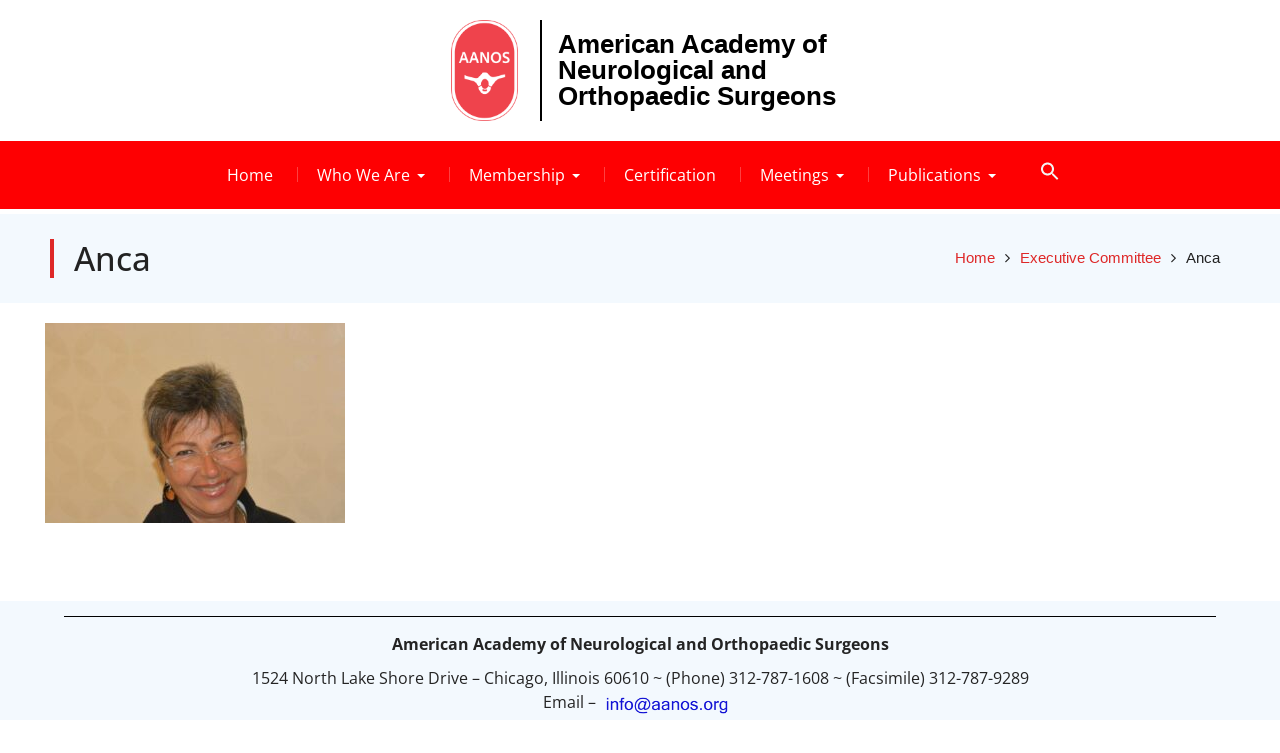

--- FILE ---
content_type: text/html; charset=UTF-8
request_url: https://aanos.org/executive-committee/anca/
body_size: 17714
content:
<!DOCTYPE html><html dir="ltr" lang="en-US" prefix="og: https://ogp.me/ns#"><head>
			<meta charset="UTF-8">
		<meta name="viewport" content="width=device-width, initial-scale=1">
		<link rel="profile" href="http://gmpg.org/xfn/11">
		
<title>Anca | American Academy of Neurological and Orthopaedic Surgeons</title>
	<style>img:is([sizes="auto" i], [sizes^="auto," i]) { contain-intrinsic-size: 3000px 1500px }</style>
	
		<!-- All in One SEO 4.9.3 - aioseo.com -->
	<meta name="robots" content="max-image-preview:large" />
	<meta name="google-site-verification" content="5yVpxrr3JM6Bc7DHAq4TQxBvRHqi3QskEtpUFgdn_oE" />
	<meta name="msvalidate.01" content="824F7E5AE3575B4FDC0E3A25B30BD4C1" />
	<link rel="canonical" href="https://aanos.org/executive-committee/anca/" />
	<meta name="generator" content="All in One SEO (AIOSEO) 4.9.3" />
		<meta property="og:locale" content="en_US" />
		<meta property="og:site_name" content="American Academy of Neurological and Orthopaedic Surgeons | The American Academy of Neurological and Orthopaedic Surgeons (AANOS) is a Scientific and Educational Association of Orthopedists and Neurosurgeons." />
		<meta property="og:type" content="article" />
		<meta property="og:title" content="Anca | American Academy of Neurological and Orthopaedic Surgeons" />
		<meta property="og:url" content="https://aanos.org/executive-committee/anca/" />
		<meta property="og:image" content="https://aanos.org/wp-content/uploads/2023/01/aanos-logo-3x.png" />
		<meta property="og:image:secure_url" content="https://aanos.org/wp-content/uploads/2023/01/aanos-logo-3x.png" />
		<meta property="article:published_time" content="2021-09-16T16:25:46+00:00" />
		<meta property="article:modified_time" content="2021-09-16T16:25:46+00:00" />
		<meta property="article:publisher" content="https://www.facebook.com/profile.php?id=100057504937675" />
		<meta name="twitter:card" content="summary" />
		<meta name="twitter:title" content="Anca | American Academy of Neurological and Orthopaedic Surgeons" />
		<meta name="twitter:image" content="https://aanos.org/wp-content/uploads/2023/01/aanos-logo-3x.png" />
		<script type="application/ld+json" class="aioseo-schema">
			{"@context":"https:\/\/schema.org","@graph":[{"@type":"BreadcrumbList","@id":"https:\/\/aanos.org\/executive-committee\/anca\/#breadcrumblist","itemListElement":[{"@type":"ListItem","@id":"https:\/\/aanos.org#listItem","position":1,"name":"Home","item":"https:\/\/aanos.org","nextItem":{"@type":"ListItem","@id":"https:\/\/aanos.org\/executive-committee\/anca\/#listItem","name":"Anca"}},{"@type":"ListItem","@id":"https:\/\/aanos.org\/executive-committee\/anca\/#listItem","position":2,"name":"Anca","previousItem":{"@type":"ListItem","@id":"https:\/\/aanos.org#listItem","name":"Home"}}]},{"@type":"ItemPage","@id":"https:\/\/aanos.org\/executive-committee\/anca\/#itempage","url":"https:\/\/aanos.org\/executive-committee\/anca\/","name":"Anca | American Academy of Neurological and Orthopaedic Surgeons","inLanguage":"en-US","isPartOf":{"@id":"https:\/\/aanos.org\/#website"},"breadcrumb":{"@id":"https:\/\/aanos.org\/executive-committee\/anca\/#breadcrumblist"},"author":{"@id":"https:\/\/aanos.org\/author\/nickaanos\/#author"},"creator":{"@id":"https:\/\/aanos.org\/author\/nickaanos\/#author"},"datePublished":"2021-09-16T16:25:46+00:00","dateModified":"2021-09-16T16:25:46+00:00"},{"@type":"Organization","@id":"https:\/\/aanos.org\/#organization","name":"American Academy of Neurological and Orthopaedic Surgeons","description":"The American Academy of Neurological and Orthopaedic Surgeons (AANOS) is a Scientific and Educational Association of Orthopedists and Neurosurgeons.","url":"https:\/\/aanos.org\/","telephone":"+13127871608","logo":{"@type":"ImageObject","url":"https:\/\/aanos.org\/wp-content\/uploads\/2023\/01\/aanos-logo-3x.png","@id":"https:\/\/aanos.org\/executive-committee\/anca\/#organizationLogo","width":200,"height":300,"caption":"AANOS Logo"},"image":{"@id":"https:\/\/aanos.org\/executive-committee\/anca\/#organizationLogo"},"sameAs":["https:\/\/www.facebook.com\/profile.php?id=100057504937675"]},{"@type":"Person","@id":"https:\/\/aanos.org\/author\/nickaanos\/#author","url":"https:\/\/aanos.org\/author\/nickaanos\/","name":"Nick","image":{"@type":"ImageObject","@id":"https:\/\/aanos.org\/executive-committee\/anca\/#authorImage","url":"https:\/\/secure.gravatar.com\/avatar\/fad3c452b90f975d3d4f21502e2ae76dc3e7adca65732157ba911406dfea72bb?s=96&d=mm&r=g","width":96,"height":96,"caption":"Nick"}},{"@type":"WebSite","@id":"https:\/\/aanos.org\/#website","url":"https:\/\/aanos.org\/","name":"American Academy of Neurological and Orthopaedic Surgeons","description":"The American Academy of Neurological and Orthopaedic Surgeons (AANOS) is a Scientific and Educational Association of Orthopedists and Neurosurgeons.","inLanguage":"en-US","publisher":{"@id":"https:\/\/aanos.org\/#organization"}}]}
		</script>
		<!-- All in One SEO -->


<link rel="alternate" type="application/rss+xml" title="American Academy of Neurological and Orthopaedic Surgeons &raquo; Feed" href="https://aanos.org/feed/" />
		<!-- This site uses the Google Analytics by MonsterInsights plugin v9.11.1 - Using Analytics tracking - https://www.monsterinsights.com/ -->
							<script src="//www.googletagmanager.com/gtag/js?id=G-144MS6KL7N"  data-cfasync="false" data-wpfc-render="false" type="text/javascript" async></script>
			<script data-cfasync="false" data-wpfc-render="false" type="text/javascript">
				var mi_version = '9.11.1';
				var mi_track_user = true;
				var mi_no_track_reason = '';
								var MonsterInsightsDefaultLocations = {"page_location":"https:\/\/aanos.org\/executive-committee\/anca\/"};
								MonsterInsightsDefaultLocations.page_location = window.location.href;
								if ( typeof MonsterInsightsPrivacyGuardFilter === 'function' ) {
					var MonsterInsightsLocations = (typeof MonsterInsightsExcludeQuery === 'object') ? MonsterInsightsPrivacyGuardFilter( MonsterInsightsExcludeQuery ) : MonsterInsightsPrivacyGuardFilter( MonsterInsightsDefaultLocations );
				} else {
					var MonsterInsightsLocations = (typeof MonsterInsightsExcludeQuery === 'object') ? MonsterInsightsExcludeQuery : MonsterInsightsDefaultLocations;
				}

								var disableStrs = [
										'ga-disable-G-144MS6KL7N',
									];

				/* Function to detect opted out users */
				function __gtagTrackerIsOptedOut() {
					for (var index = 0; index < disableStrs.length; index++) {
						if (document.cookie.indexOf(disableStrs[index] + '=true') > -1) {
							return true;
						}
					}

					return false;
				}

				/* Disable tracking if the opt-out cookie exists. */
				if (__gtagTrackerIsOptedOut()) {
					for (var index = 0; index < disableStrs.length; index++) {
						window[disableStrs[index]] = true;
					}
				}

				/* Opt-out function */
				function __gtagTrackerOptout() {
					for (var index = 0; index < disableStrs.length; index++) {
						document.cookie = disableStrs[index] + '=true; expires=Thu, 31 Dec 2099 23:59:59 UTC; path=/';
						window[disableStrs[index]] = true;
					}
				}

				if ('undefined' === typeof gaOptout) {
					function gaOptout() {
						__gtagTrackerOptout();
					}
				}
								window.dataLayer = window.dataLayer || [];

				window.MonsterInsightsDualTracker = {
					helpers: {},
					trackers: {},
				};
				if (mi_track_user) {
					function __gtagDataLayer() {
						dataLayer.push(arguments);
					}

					function __gtagTracker(type, name, parameters) {
						if (!parameters) {
							parameters = {};
						}

						if (parameters.send_to) {
							__gtagDataLayer.apply(null, arguments);
							return;
						}

						if (type === 'event') {
														parameters.send_to = monsterinsights_frontend.v4_id;
							var hookName = name;
							if (typeof parameters['event_category'] !== 'undefined') {
								hookName = parameters['event_category'] + ':' + name;
							}

							if (typeof MonsterInsightsDualTracker.trackers[hookName] !== 'undefined') {
								MonsterInsightsDualTracker.trackers[hookName](parameters);
							} else {
								__gtagDataLayer('event', name, parameters);
							}
							
						} else {
							__gtagDataLayer.apply(null, arguments);
						}
					}

					__gtagTracker('js', new Date());
					__gtagTracker('set', {
						'developer_id.dZGIzZG': true,
											});
					if ( MonsterInsightsLocations.page_location ) {
						__gtagTracker('set', MonsterInsightsLocations);
					}
										__gtagTracker('config', 'G-144MS6KL7N', {"forceSSL":"true","link_attribution":"true"} );
										window.gtag = __gtagTracker;										(function () {
						/* https://developers.google.com/analytics/devguides/collection/analyticsjs/ */
						/* ga and __gaTracker compatibility shim. */
						var noopfn = function () {
							return null;
						};
						var newtracker = function () {
							return new Tracker();
						};
						var Tracker = function () {
							return null;
						};
						var p = Tracker.prototype;
						p.get = noopfn;
						p.set = noopfn;
						p.send = function () {
							var args = Array.prototype.slice.call(arguments);
							args.unshift('send');
							__gaTracker.apply(null, args);
						};
						var __gaTracker = function () {
							var len = arguments.length;
							if (len === 0) {
								return;
							}
							var f = arguments[len - 1];
							if (typeof f !== 'object' || f === null || typeof f.hitCallback !== 'function') {
								if ('send' === arguments[0]) {
									var hitConverted, hitObject = false, action;
									if ('event' === arguments[1]) {
										if ('undefined' !== typeof arguments[3]) {
											hitObject = {
												'eventAction': arguments[3],
												'eventCategory': arguments[2],
												'eventLabel': arguments[4],
												'value': arguments[5] ? arguments[5] : 1,
											}
										}
									}
									if ('pageview' === arguments[1]) {
										if ('undefined' !== typeof arguments[2]) {
											hitObject = {
												'eventAction': 'page_view',
												'page_path': arguments[2],
											}
										}
									}
									if (typeof arguments[2] === 'object') {
										hitObject = arguments[2];
									}
									if (typeof arguments[5] === 'object') {
										Object.assign(hitObject, arguments[5]);
									}
									if ('undefined' !== typeof arguments[1].hitType) {
										hitObject = arguments[1];
										if ('pageview' === hitObject.hitType) {
											hitObject.eventAction = 'page_view';
										}
									}
									if (hitObject) {
										action = 'timing' === arguments[1].hitType ? 'timing_complete' : hitObject.eventAction;
										hitConverted = mapArgs(hitObject);
										__gtagTracker('event', action, hitConverted);
									}
								}
								return;
							}

							function mapArgs(args) {
								var arg, hit = {};
								var gaMap = {
									'eventCategory': 'event_category',
									'eventAction': 'event_action',
									'eventLabel': 'event_label',
									'eventValue': 'event_value',
									'nonInteraction': 'non_interaction',
									'timingCategory': 'event_category',
									'timingVar': 'name',
									'timingValue': 'value',
									'timingLabel': 'event_label',
									'page': 'page_path',
									'location': 'page_location',
									'title': 'page_title',
									'referrer' : 'page_referrer',
								};
								for (arg in args) {
																		if (!(!args.hasOwnProperty(arg) || !gaMap.hasOwnProperty(arg))) {
										hit[gaMap[arg]] = args[arg];
									} else {
										hit[arg] = args[arg];
									}
								}
								return hit;
							}

							try {
								f.hitCallback();
							} catch (ex) {
							}
						};
						__gaTracker.create = newtracker;
						__gaTracker.getByName = newtracker;
						__gaTracker.getAll = function () {
							return [];
						};
						__gaTracker.remove = noopfn;
						__gaTracker.loaded = true;
						window['__gaTracker'] = __gaTracker;
					})();
									} else {
										console.log("");
					(function () {
						function __gtagTracker() {
							return null;
						}

						window['__gtagTracker'] = __gtagTracker;
						window['gtag'] = __gtagTracker;
					})();
									}
			</script>
							<!-- / Google Analytics by MonsterInsights -->
		<script type="text/javascript">
/* <![CDATA[ */
window._wpemojiSettings = {"baseUrl":"https:\/\/s.w.org\/images\/core\/emoji\/16.0.1\/72x72\/","ext":".png","svgUrl":"https:\/\/s.w.org\/images\/core\/emoji\/16.0.1\/svg\/","svgExt":".svg","source":{"concatemoji":"https:\/\/aanos.org\/wp-includes\/js\/wp-emoji-release.min.js?ver=6.8.3"}};
/*! This file is auto-generated */
!function(s,n){var o,i,e;function c(e){try{var t={supportTests:e,timestamp:(new Date).valueOf()};sessionStorage.setItem(o,JSON.stringify(t))}catch(e){}}function p(e,t,n){e.clearRect(0,0,e.canvas.width,e.canvas.height),e.fillText(t,0,0);var t=new Uint32Array(e.getImageData(0,0,e.canvas.width,e.canvas.height).data),a=(e.clearRect(0,0,e.canvas.width,e.canvas.height),e.fillText(n,0,0),new Uint32Array(e.getImageData(0,0,e.canvas.width,e.canvas.height).data));return t.every(function(e,t){return e===a[t]})}function u(e,t){e.clearRect(0,0,e.canvas.width,e.canvas.height),e.fillText(t,0,0);for(var n=e.getImageData(16,16,1,1),a=0;a<n.data.length;a++)if(0!==n.data[a])return!1;return!0}function f(e,t,n,a){switch(t){case"flag":return n(e,"\ud83c\udff3\ufe0f\u200d\u26a7\ufe0f","\ud83c\udff3\ufe0f\u200b\u26a7\ufe0f")?!1:!n(e,"\ud83c\udde8\ud83c\uddf6","\ud83c\udde8\u200b\ud83c\uddf6")&&!n(e,"\ud83c\udff4\udb40\udc67\udb40\udc62\udb40\udc65\udb40\udc6e\udb40\udc67\udb40\udc7f","\ud83c\udff4\u200b\udb40\udc67\u200b\udb40\udc62\u200b\udb40\udc65\u200b\udb40\udc6e\u200b\udb40\udc67\u200b\udb40\udc7f");case"emoji":return!a(e,"\ud83e\udedf")}return!1}function g(e,t,n,a){var r="undefined"!=typeof WorkerGlobalScope&&self instanceof WorkerGlobalScope?new OffscreenCanvas(300,150):s.createElement("canvas"),o=r.getContext("2d",{willReadFrequently:!0}),i=(o.textBaseline="top",o.font="600 32px Arial",{});return e.forEach(function(e){i[e]=t(o,e,n,a)}),i}function t(e){var t=s.createElement("script");t.src=e,t.defer=!0,s.head.appendChild(t)}"undefined"!=typeof Promise&&(o="wpEmojiSettingsSupports",i=["flag","emoji"],n.supports={everything:!0,everythingExceptFlag:!0},e=new Promise(function(e){s.addEventListener("DOMContentLoaded",e,{once:!0})}),new Promise(function(t){var n=function(){try{var e=JSON.parse(sessionStorage.getItem(o));if("object"==typeof e&&"number"==typeof e.timestamp&&(new Date).valueOf()<e.timestamp+604800&&"object"==typeof e.supportTests)return e.supportTests}catch(e){}return null}();if(!n){if("undefined"!=typeof Worker&&"undefined"!=typeof OffscreenCanvas&&"undefined"!=typeof URL&&URL.createObjectURL&&"undefined"!=typeof Blob)try{var e="postMessage("+g.toString()+"("+[JSON.stringify(i),f.toString(),p.toString(),u.toString()].join(",")+"));",a=new Blob([e],{type:"text/javascript"}),r=new Worker(URL.createObjectURL(a),{name:"wpTestEmojiSupports"});return void(r.onmessage=function(e){c(n=e.data),r.terminate(),t(n)})}catch(e){}c(n=g(i,f,p,u))}t(n)}).then(function(e){for(var t in e)n.supports[t]=e[t],n.supports.everything=n.supports.everything&&n.supports[t],"flag"!==t&&(n.supports.everythingExceptFlag=n.supports.everythingExceptFlag&&n.supports[t]);n.supports.everythingExceptFlag=n.supports.everythingExceptFlag&&!n.supports.flag,n.DOMReady=!1,n.readyCallback=function(){n.DOMReady=!0}}).then(function(){return e}).then(function(){var e;n.supports.everything||(n.readyCallback(),(e=n.source||{}).concatemoji?t(e.concatemoji):e.wpemoji&&e.twemoji&&(t(e.twemoji),t(e.wpemoji)))}))}((window,document),window._wpemojiSettings);
/* ]]> */
</script>
<link rel='stylesheet' id='formidable-css' href='https://aanos.org/wp-content/plugins/formidable/css/formidableforms.css?ver=1211855' type='text/css' media='all' />
<link rel='stylesheet' id='genesis-blocks-style-css-css' href='https://aanos.org/wp-content/plugins/genesis-blocks/dist/style-blocks.build.css?ver=1721333673' type='text/css' media='all' />
<style id='wp-emoji-styles-inline-css' type='text/css'>

	img.wp-smiley, img.emoji {
		display: inline !important;
		border: none !important;
		box-shadow: none !important;
		height: 1em !important;
		width: 1em !important;
		margin: 0 0.07em !important;
		vertical-align: -0.1em !important;
		background: none !important;
		padding: 0 !important;
	}
</style>
<link rel='stylesheet' id='wp-block-library-css' href='https://aanos.org/wp-includes/css/dist/block-library/style.min.css?ver=6.8.3' type='text/css' media='all' />
<style id='classic-theme-styles-inline-css' type='text/css'>
/*! This file is auto-generated */
.wp-block-button__link{color:#fff;background-color:#32373c;border-radius:9999px;box-shadow:none;text-decoration:none;padding:calc(.667em + 2px) calc(1.333em + 2px);font-size:1.125em}.wp-block-file__button{background:#32373c;color:#fff;text-decoration:none}
</style>
<link rel='stylesheet' id='aioseo/css/src/vue/standalone/blocks/table-of-contents/global.scss-css' href='https://aanos.org/wp-content/plugins/all-in-one-seo-pack/dist/Lite/assets/css/table-of-contents/global.e90f6d47.css?ver=4.9.3' type='text/css' media='all' />
<style id='global-styles-inline-css' type='text/css'>
:root{--wp--preset--aspect-ratio--square: 1;--wp--preset--aspect-ratio--4-3: 4/3;--wp--preset--aspect-ratio--3-4: 3/4;--wp--preset--aspect-ratio--3-2: 3/2;--wp--preset--aspect-ratio--2-3: 2/3;--wp--preset--aspect-ratio--16-9: 16/9;--wp--preset--aspect-ratio--9-16: 9/16;--wp--preset--color--black: #000000;--wp--preset--color--cyan-bluish-gray: #abb8c3;--wp--preset--color--white: #ffffff;--wp--preset--color--pale-pink: #f78da7;--wp--preset--color--vivid-red: #cf2e2e;--wp--preset--color--luminous-vivid-orange: #ff6900;--wp--preset--color--luminous-vivid-amber: #fcb900;--wp--preset--color--light-green-cyan: #7bdcb5;--wp--preset--color--vivid-green-cyan: #00d084;--wp--preset--color--pale-cyan-blue: #8ed1fc;--wp--preset--color--vivid-cyan-blue: #0693e3;--wp--preset--color--vivid-purple: #9b51e0;--wp--preset--gradient--vivid-cyan-blue-to-vivid-purple: linear-gradient(135deg,rgba(6,147,227,1) 0%,rgb(155,81,224) 100%);--wp--preset--gradient--light-green-cyan-to-vivid-green-cyan: linear-gradient(135deg,rgb(122,220,180) 0%,rgb(0,208,130) 100%);--wp--preset--gradient--luminous-vivid-amber-to-luminous-vivid-orange: linear-gradient(135deg,rgba(252,185,0,1) 0%,rgba(255,105,0,1) 100%);--wp--preset--gradient--luminous-vivid-orange-to-vivid-red: linear-gradient(135deg,rgba(255,105,0,1) 0%,rgb(207,46,46) 100%);--wp--preset--gradient--very-light-gray-to-cyan-bluish-gray: linear-gradient(135deg,rgb(238,238,238) 0%,rgb(169,184,195) 100%);--wp--preset--gradient--cool-to-warm-spectrum: linear-gradient(135deg,rgb(74,234,220) 0%,rgb(151,120,209) 20%,rgb(207,42,186) 40%,rgb(238,44,130) 60%,rgb(251,105,98) 80%,rgb(254,248,76) 100%);--wp--preset--gradient--blush-light-purple: linear-gradient(135deg,rgb(255,206,236) 0%,rgb(152,150,240) 100%);--wp--preset--gradient--blush-bordeaux: linear-gradient(135deg,rgb(254,205,165) 0%,rgb(254,45,45) 50%,rgb(107,0,62) 100%);--wp--preset--gradient--luminous-dusk: linear-gradient(135deg,rgb(255,203,112) 0%,rgb(199,81,192) 50%,rgb(65,88,208) 100%);--wp--preset--gradient--pale-ocean: linear-gradient(135deg,rgb(255,245,203) 0%,rgb(182,227,212) 50%,rgb(51,167,181) 100%);--wp--preset--gradient--electric-grass: linear-gradient(135deg,rgb(202,248,128) 0%,rgb(113,206,126) 100%);--wp--preset--gradient--midnight: linear-gradient(135deg,rgb(2,3,129) 0%,rgb(40,116,252) 100%);--wp--preset--font-size--small: 13px;--wp--preset--font-size--medium: 20px;--wp--preset--font-size--large: 36px;--wp--preset--font-size--x-large: 42px;--wp--preset--spacing--20: 0.44rem;--wp--preset--spacing--30: 0.67rem;--wp--preset--spacing--40: 1rem;--wp--preset--spacing--50: 1.5rem;--wp--preset--spacing--60: 2.25rem;--wp--preset--spacing--70: 3.38rem;--wp--preset--spacing--80: 5.06rem;--wp--preset--shadow--natural: 6px 6px 9px rgba(0, 0, 0, 0.2);--wp--preset--shadow--deep: 12px 12px 50px rgba(0, 0, 0, 0.4);--wp--preset--shadow--sharp: 6px 6px 0px rgba(0, 0, 0, 0.2);--wp--preset--shadow--outlined: 6px 6px 0px -3px rgba(255, 255, 255, 1), 6px 6px rgba(0, 0, 0, 1);--wp--preset--shadow--crisp: 6px 6px 0px rgba(0, 0, 0, 1);}:where(.is-layout-flex){gap: 0.5em;}:where(.is-layout-grid){gap: 0.5em;}body .is-layout-flex{display: flex;}.is-layout-flex{flex-wrap: wrap;align-items: center;}.is-layout-flex > :is(*, div){margin: 0;}body .is-layout-grid{display: grid;}.is-layout-grid > :is(*, div){margin: 0;}:where(.wp-block-columns.is-layout-flex){gap: 2em;}:where(.wp-block-columns.is-layout-grid){gap: 2em;}:where(.wp-block-post-template.is-layout-flex){gap: 1.25em;}:where(.wp-block-post-template.is-layout-grid){gap: 1.25em;}.has-black-color{color: var(--wp--preset--color--black) !important;}.has-cyan-bluish-gray-color{color: var(--wp--preset--color--cyan-bluish-gray) !important;}.has-white-color{color: var(--wp--preset--color--white) !important;}.has-pale-pink-color{color: var(--wp--preset--color--pale-pink) !important;}.has-vivid-red-color{color: var(--wp--preset--color--vivid-red) !important;}.has-luminous-vivid-orange-color{color: var(--wp--preset--color--luminous-vivid-orange) !important;}.has-luminous-vivid-amber-color{color: var(--wp--preset--color--luminous-vivid-amber) !important;}.has-light-green-cyan-color{color: var(--wp--preset--color--light-green-cyan) !important;}.has-vivid-green-cyan-color{color: var(--wp--preset--color--vivid-green-cyan) !important;}.has-pale-cyan-blue-color{color: var(--wp--preset--color--pale-cyan-blue) !important;}.has-vivid-cyan-blue-color{color: var(--wp--preset--color--vivid-cyan-blue) !important;}.has-vivid-purple-color{color: var(--wp--preset--color--vivid-purple) !important;}.has-black-background-color{background-color: var(--wp--preset--color--black) !important;}.has-cyan-bluish-gray-background-color{background-color: var(--wp--preset--color--cyan-bluish-gray) !important;}.has-white-background-color{background-color: var(--wp--preset--color--white) !important;}.has-pale-pink-background-color{background-color: var(--wp--preset--color--pale-pink) !important;}.has-vivid-red-background-color{background-color: var(--wp--preset--color--vivid-red) !important;}.has-luminous-vivid-orange-background-color{background-color: var(--wp--preset--color--luminous-vivid-orange) !important;}.has-luminous-vivid-amber-background-color{background-color: var(--wp--preset--color--luminous-vivid-amber) !important;}.has-light-green-cyan-background-color{background-color: var(--wp--preset--color--light-green-cyan) !important;}.has-vivid-green-cyan-background-color{background-color: var(--wp--preset--color--vivid-green-cyan) !important;}.has-pale-cyan-blue-background-color{background-color: var(--wp--preset--color--pale-cyan-blue) !important;}.has-vivid-cyan-blue-background-color{background-color: var(--wp--preset--color--vivid-cyan-blue) !important;}.has-vivid-purple-background-color{background-color: var(--wp--preset--color--vivid-purple) !important;}.has-black-border-color{border-color: var(--wp--preset--color--black) !important;}.has-cyan-bluish-gray-border-color{border-color: var(--wp--preset--color--cyan-bluish-gray) !important;}.has-white-border-color{border-color: var(--wp--preset--color--white) !important;}.has-pale-pink-border-color{border-color: var(--wp--preset--color--pale-pink) !important;}.has-vivid-red-border-color{border-color: var(--wp--preset--color--vivid-red) !important;}.has-luminous-vivid-orange-border-color{border-color: var(--wp--preset--color--luminous-vivid-orange) !important;}.has-luminous-vivid-amber-border-color{border-color: var(--wp--preset--color--luminous-vivid-amber) !important;}.has-light-green-cyan-border-color{border-color: var(--wp--preset--color--light-green-cyan) !important;}.has-vivid-green-cyan-border-color{border-color: var(--wp--preset--color--vivid-green-cyan) !important;}.has-pale-cyan-blue-border-color{border-color: var(--wp--preset--color--pale-cyan-blue) !important;}.has-vivid-cyan-blue-border-color{border-color: var(--wp--preset--color--vivid-cyan-blue) !important;}.has-vivid-purple-border-color{border-color: var(--wp--preset--color--vivid-purple) !important;}.has-vivid-cyan-blue-to-vivid-purple-gradient-background{background: var(--wp--preset--gradient--vivid-cyan-blue-to-vivid-purple) !important;}.has-light-green-cyan-to-vivid-green-cyan-gradient-background{background: var(--wp--preset--gradient--light-green-cyan-to-vivid-green-cyan) !important;}.has-luminous-vivid-amber-to-luminous-vivid-orange-gradient-background{background: var(--wp--preset--gradient--luminous-vivid-amber-to-luminous-vivid-orange) !important;}.has-luminous-vivid-orange-to-vivid-red-gradient-background{background: var(--wp--preset--gradient--luminous-vivid-orange-to-vivid-red) !important;}.has-very-light-gray-to-cyan-bluish-gray-gradient-background{background: var(--wp--preset--gradient--very-light-gray-to-cyan-bluish-gray) !important;}.has-cool-to-warm-spectrum-gradient-background{background: var(--wp--preset--gradient--cool-to-warm-spectrum) !important;}.has-blush-light-purple-gradient-background{background: var(--wp--preset--gradient--blush-light-purple) !important;}.has-blush-bordeaux-gradient-background{background: var(--wp--preset--gradient--blush-bordeaux) !important;}.has-luminous-dusk-gradient-background{background: var(--wp--preset--gradient--luminous-dusk) !important;}.has-pale-ocean-gradient-background{background: var(--wp--preset--gradient--pale-ocean) !important;}.has-electric-grass-gradient-background{background: var(--wp--preset--gradient--electric-grass) !important;}.has-midnight-gradient-background{background: var(--wp--preset--gradient--midnight) !important;}.has-small-font-size{font-size: var(--wp--preset--font-size--small) !important;}.has-medium-font-size{font-size: var(--wp--preset--font-size--medium) !important;}.has-large-font-size{font-size: var(--wp--preset--font-size--large) !important;}.has-x-large-font-size{font-size: var(--wp--preset--font-size--x-large) !important;}
:where(.wp-block-post-template.is-layout-flex){gap: 1.25em;}:where(.wp-block-post-template.is-layout-grid){gap: 1.25em;}
:where(.wp-block-columns.is-layout-flex){gap: 2em;}:where(.wp-block-columns.is-layout-grid){gap: 2em;}
:root :where(.wp-block-pullquote){font-size: 1.5em;line-height: 1.6;}
</style>
<link rel='stylesheet' id='contact-form-7-css' href='https://aanos.org/wp-content/plugins/contact-form-7/includes/css/styles.css?ver=6.0.6' type='text/css' media='all' />
<link rel='stylesheet' id='ivory-search-styles-css' href='https://aanos.org/wp-content/plugins/add-search-to-menu/public/css/ivory-search.min.css?ver=5.5.13' type='text/css' media='all' />
<link rel='stylesheet' id='font-awesome-css' href='https://aanos.org/wp-content/plugins/elementor/assets/lib/font-awesome/css/font-awesome.min.css?ver=4.7.0' type='text/css' media='all' />
<link rel='stylesheet' id='x-corporate-google-fonts-css' href='//aanos.org/wp-content/uploads/omgf/x-corporate-google-fonts/x-corporate-google-fonts.css?ver=1671113955' type='text/css' media='all' />
<link rel='stylesheet' id='jquery-sidr-css' href='https://aanos.org/wp-content/themes/x-corporate/vendors/sidr/css/jquery.sidr.dark.min.css?ver=2.2.1' type='text/css' media='all' />
<link rel='stylesheet' id='jquery-letitsnow-css' href='https://aanos.org/wp-content/themes/x-corporate/vendors/letitsnow/css/letitsnow.min.css?ver=1.0.0' type='text/css' media='all' />
<link rel='stylesheet' id='x-corporate-style-css' href='https://aanos.org/wp-content/themes/x-corporate/style.css?ver=2.0.2' type='text/css' media='all' />
<link rel='stylesheet' id='ekit-widget-styles-css' href='https://aanos.org/wp-content/plugins/elementskit-lite/widgets/init/assets/css/widget-styles.css?ver=3.6.1' type='text/css' media='all' />
<link rel='stylesheet' id='ekit-responsive-css' href='https://aanos.org/wp-content/plugins/elementskit-lite/widgets/init/assets/css/responsive.css?ver=3.6.1' type='text/css' media='all' />
<link rel='stylesheet' id='elementor-frontend-css' href='https://aanos.org/wp-content/plugins/elementor/assets/css/frontend.min.css?ver=3.33.4' type='text/css' media='all' />
<link rel='stylesheet' id='eael-general-css' href='https://aanos.org/wp-content/plugins/essential-addons-for-elementor-lite/assets/front-end/css/view/general.min.css?ver=6.5.4' type='text/css' media='all' />
<script   type="text/javascript" src="https://aanos.org/wp-content/plugins/google-analytics-for-wordpress/assets/js/frontend-gtag.min.js?ver=9.11.1" id="monsterinsights-frontend-script-js" async="async" data-wp-strategy="async"></script>
<script   data-cfasync="false" data-wpfc-render="false" type="text/javascript" id='monsterinsights-frontend-script-js-extra'>/* <![CDATA[ */
var monsterinsights_frontend = {"js_events_tracking":"true","download_extensions":"doc,pdf,ppt,zip,xls,docx,pptx,xlsx","inbound_paths":"[{\"path\":\"\\\/go\\\/\",\"label\":\"affiliate\"},{\"path\":\"\\\/recommend\\\/\",\"label\":\"affiliate\"}]","home_url":"https:\/\/aanos.org","hash_tracking":"false","v4_id":"G-144MS6KL7N"};/* ]]> */
</script>
<script   type="text/javascript" src="https://aanos.org/wp-includes/js/jquery/jquery.min.js?ver=3.7.1" id="jquery-core-js"></script>
<script   type="text/javascript" src="https://aanos.org/wp-includes/js/jquery/jquery-migrate.min.js?ver=3.4.1" id="jquery-migrate-js"></script>
<link rel="https://api.w.org/" href="https://aanos.org/wp-json/" /><link rel="alternate" title="JSON" type="application/json" href="https://aanos.org/wp-json/wp/v2/media/6045" /><link rel="EditURI" type="application/rsd+xml" title="RSD" href="https://aanos.org/xmlrpc.php?rsd" />
<link rel='shortlink' href='https://aanos.org/?p=6045' />
<link rel="alternate" title="oEmbed (JSON)" type="application/json+oembed" href="https://aanos.org/wp-json/oembed/1.0/embed?url=https%3A%2F%2Faanos.org%2Fexecutive-committee%2Fanca%2F" />
<link rel="alternate" title="oEmbed (XML)" type="text/xml+oembed" href="https://aanos.org/wp-json/oembed/1.0/embed?url=https%3A%2F%2Faanos.org%2Fexecutive-committee%2Fanca%2F&#038;format=xml" />
<!-- start Simple Custom CSS and JS -->
<style type="text/css">
.homepage-boxes {
	display: flex;
	justify-content: center;
	flex-wrap: wrap;
}

.homepage-boxes__item {
	border: solid #FA1101;
	border-radius: 12px;
	max-height: 200px;
	margin: 15px;
	position: relative;
	overflow: hidden;
}

.homepage-boxes__small .homepage-boxes__item {
	max-height: 166px;
	max-width: 250px;
}

.homepage-boxes__item:before {
	content: "";
	background-color: rgb(0 0 0 / 40%);
	height: 100%;
	position: absolute;
	width: 100%;
}

.homepage-boxes__item span {
    color: #fff;
    font-size: 24px;
	font-weight: bold;
    left: 50%;
	line-height: 1.2em;
	position: absolute;
    top: 50%;
	text-align: center;
    transform: translate(-50%, -50%);
}</style>
<!-- end Simple Custom CSS and JS -->
		<script>
			document.documentElement.className = document.documentElement.className.replace( 'no-js', 'js' );
		</script>
				<style>
			.no-js img.lazyload { display: none; }
			figure.wp-block-image img.lazyloading { min-width: 150px; }
							.lazyload, .lazyloading { opacity: 0; }
				.lazyloaded {
					opacity: 1;
					transition: opacity 400ms;
					transition-delay: 0ms;
				}
					</style>
		<meta name="generator" content="Elementor 3.33.4; features: additional_custom_breakpoints; settings: css_print_method-external, google_font-enabled, font_display-auto">
			<style>
				.e-con.e-parent:nth-of-type(n+4):not(.e-lazyloaded):not(.e-no-lazyload),
				.e-con.e-parent:nth-of-type(n+4):not(.e-lazyloaded):not(.e-no-lazyload) * {
					background-image: none !important;
				}
				@media screen and (max-height: 1024px) {
					.e-con.e-parent:nth-of-type(n+3):not(.e-lazyloaded):not(.e-no-lazyload),
					.e-con.e-parent:nth-of-type(n+3):not(.e-lazyloaded):not(.e-no-lazyload) * {
						background-image: none !important;
					}
				}
				@media screen and (max-height: 640px) {
					.e-con.e-parent:nth-of-type(n+2):not(.e-lazyloaded):not(.e-no-lazyload),
					.e-con.e-parent:nth-of-type(n+2):not(.e-lazyloaded):not(.e-no-lazyload) * {
						background-image: none !important;
					}
				}
			</style>
			<style type="text/css" id="custom-background-css">
body.custom-background { background-color: #ffffff; }
</style>
	<link rel="icon" href="https://aanos.org/wp-content/uploads/2023/01/cropped-favicon-v2-32x32.png" sizes="32x32" />
<link rel="icon" href="https://aanos.org/wp-content/uploads/2023/01/cropped-favicon-v2-192x192.png" sizes="192x192" />
<link rel="apple-touch-icon" href="https://aanos.org/wp-content/uploads/2023/01/cropped-favicon-v2-180x180.png" />
<meta name="msapplication-TileImage" content="https://aanos.org/wp-content/uploads/2023/01/cropped-favicon-v2-270x270.png" />
		<style type="text/css" id="wp-custom-css">
			html {
    font-style: normal;
    font-family: Arial, Sans-serif
}

body {
    color: #424242
}

p {
    font-style: normal
}

a {
    color: #1111d4
}

a:hover {
    color: #00f
}

a:visited {
    color: #1111d4
}

#main-nav {
    background-color: #fe0002
}

#breadcrumb {
    font-family: Arial, Sans-serif
}

#main-nav {
    font-style: normal
}

#custom-header {
    background-color: #f3f9fe;
    margin: 5px 0
}

.sub-menu {
    background-color: #fecfcc!important
}

#primary-menu>li:first-child {
    padding-left: 26px
}

#primary-menu li a {
    font-style: normal
}

#primary-menu li:hover {
    color: #000!important;
    background-color: #ff3f3f
}

#primary-menu ul li a:hover {
    color: #fff;
    background: red
}

.site-branding {
    margin: 0 auto;
    display: flex;
    align-items: center;
    justify-content: center
}

.custom-logo-link {
    max-width: unset;
    margin: 0;
    padding: 0 22px
}

#site-identity {
    margin-top: 0
}

.site-title {
    text-align: center;
    padding: 0 5px;
    font-size: 26px;
    white-space: pre-wrap;
    font-weight: 600;
    font-family: Arial, sans-serif;
    font-style: normal
}

.site-branding a:hover {
    color: #000
}

.site-title a {
    color: #000;
    font-size: 0
}
.site-title a:after {
    content: "American Academy of  \A Neurological and Orthopaedic Surgeons";
    font-size: 26px;
    white-space: pre-wrap;
}


.mobile-nav-wrap {
    background: #fe0002 none repeat scroll 0 0;
    display: block;
    left: 0;
    position: fixed;
    text-align: center;
    top: 0;
    width: 100%;
    z-index: 999999
}

.sidr label,
.sidr p,
.sidr ul li ul li {
    font-size: 15px;
}

.sidr ul li a {
    display: block;
    margin: 0;
    font-size: 15px;
    line-height: 1.5;
    padding: 9px;
}
.elementor hr {
    margin: unset;
    background-color: #ccc;
}
@media only screen and (max-width:1024px) {
    .site-branding {
        display: block
    }
    .custom-logo-link {
        max-width: 300px;
        display: block;
        margin: 0 auto;
        padding: 0 0 12px 0
    }
    .logged-in .mobile-nav-wrap {
        top: 0;
        background: #fe0002!important
    }
    .sidr ul li ul li a,
    .sidr ul li ul li span {
        color: rgba(255, 255, 255, .9);
        padding-left: 30px
    }
    #sidr-main {
        background-color: #ff3f3f
    }
    .sidr {
        display: block;
        position: fixed;
        top: 0;
        height: 100%;
        background: unset;
        z-index: 999999;
        width: 260px;
        overflow-x: hidden;
        overflow-y: auto;
        font-family: "lucida grande", tahoma, verdana, arial, sans-serif;
        font-size: 15px;
        color: #fff;
        box-shadow: unset
    }
    .sidr-inner a:hover {
        color: #000!important;
        background: #fecfcc;
        border-top: 1px solid gray
    }
    .sidr-inner ul li {
        border-top: 1px solid gray
    }
    .sidr ul li ul li.active>a,
    .sidr ul li ul li.active>span,
    .sidr ul li ul li.sidr-class-active>a,
    .sidr ul li ul li.sidr-class-active>span,
    .sidr ul li ul li:hover>a,
    .sidr ul li ul li:hover>span,
    .sidr ul li.active>a,
    .sidr ul li.active>span,
    .sidr ul li.sidr-class-active>a,
    .sidr ul li.sidr-class-active>span,
    .sidr ul li:hover>a,
    .sidr ul li:hover>span {
        box-shadow: none
    }
    .fa-list-ul::before {
        content: "\f0c9"
    }
    #mobile-trigger i {
        border: 2px solid #fffffe;
        box-shadow: none;
        color: #fff;
        font-size: 16px;
        padding: 6px 8px;
        border-radius: 2px;
        margin-right: 15px
    }
    #mobile-trigger span {
        font-size: 0
    }
    #mobile-trigger span:first-child:before {
        font-size: 16px;
        content: 'Menu';
        z-index: 9999;
        font-style: bold
    }
    #breadcrumb {
        display: none
    }
    .sidr-inner>ul>li:last-child {
        display: none
    }
    .sidr-class-astm-search-menu {
        display: none
    }
    .is-menu-wrapper {
        display: block
    }
    .admin-bar .is-menu-wrapper {
        top: 17px
    }
    .popup-search-close {
        cursor: pointer;
        height: 20px;
        width: 20px;
        z-index: 99999;
        float: x left;
        position: relative;
        margin: 20px 20px 0 20px
    }
    #searchform {
        width: 80%;
        margin: auto
    }
}

#content {
    padding: 0
}

.is-menu-wrapper {
    display: none;
    position: fixed;
    right: 15px;
    top: 15px;
    width: auto;
    z-index: 99999999
}

.post-type-archive-member .page-title {
    font-size: 0
}

.post-type-archive-member .page-title:after {
    content: 'Members';
    font-size: 33px
}

#searchform {
    width: 50%;
    margin: auto
}

h2 {
    color: #424242;
    font-family: "Arial", Sans-serif;
    font-size: 20px;
    font-weight: 600;
    padding: 0;
    margin: 0;
    line-height: 1.5;
}

h3 {
    color: #424242;
    font-family: "Arial", Sans-serif;
    font-size: 19px;
    font-weight: 400;
    padding: 0;
    margin: 0;
    line-height: 1.5;
}

.advanced-recent-posts-widget h3 {
    color: #424242;
    font-family: "Arial", Sans-serif;
    font-size: 19px;
    font-weight: 400;
    margin: 0 0 15px 0;
    line-height: 1.5;
}

.read-more {
    display: block;
}

.custom-btn {
    background-color: var( --e-global-color-135bfae);
    font-family: var( --e-global-typography-accent-font-family), Sans-serif;
    font-weight: var( --e-global-typography-accent-font-weight);
}

@media only screen and (max-width:766px) {
	.swiper-pagination-bullet {
		width:10px !important;
		height:10px !important;
	}
/* .swiper-pagination .swiper-pagination-bullet{
		display:none !important;
	} */
    /* media query for mobile font and line height */
    #primary .elementor-heading-title {
        padding: 0;
        margin: 0;
        line-height: 1.5;
        font-size: 22px !important;
    }
    #primary p {
        font-size: 20px;
    }
    #primary h2 {
        font-size: 22px;
    }
    #primary h3 {
        font-size: 21px;
    }
    #primary .elementor-text-editor {
        font-size: 20px;
        line-height: 1.5;
    }
}

.img_content_right {
  float: right;
  margin: 0 0 15px 15px;
  display: block;
}

.site-branding .custom-logo-link img {
	width: 67px;
	height: auto;
}

@media only screen and (max-width: 767px) {
  .img_content_right {
    float: none;
    margin: 15px auto;
  }
}

@media (min-width: 1025px) {
	.site-branding .custom-logo-link {
		border-right: 2px solid #000;
	}
	
	.site-branding .site-title {
		text-align: left;
    max-width: 310px;
    margin: 0;
    padding-left: 16px;
	}
}

		</style>
		<div class="astm-search-menu-wrapper is-menu-wrapper"><div><span class=" astm-search-menu is-menu popup"><a title="" href="#" role="button" aria-label="Search Icon Link"><svg width="20" height="20" class="search-icon" role="img" viewBox="2 9 20 5" focusable="false" aria-label="Search">
					<path class="search-icon-path" d="M15.5 14h-.79l-.28-.27C15.41 12.59 16 11.11 16 9.5 16 5.91 13.09 3 9.5 3S3 5.91 3 9.5 5.91 16 9.5 16c1.61 0 3.09-.59 4.23-1.57l.27.28v.79l5 4.99L20.49 19l-4.99-5zm-6 0C7.01 14 5 11.99 5 9.5S7.01 5 9.5 5 14 7.01 14 9.5 11.99 14 9.5 14z"></path></svg></a></span></div></div><style type="text/css" media="screen">.is-menu path.search-icon-path { fill: #f4f4f4;}body .popup-search-close:after, body .search-close:after { border-color: #f4f4f4;}body .popup-search-close:before, body .search-close:before { border-color: #f4f4f4;}</style></head>

<body class="attachment wp-singular attachment-template-default attachmentid-6045 attachment-jpeg custom-background wp-custom-logo wp-theme-x-corporate x-corporate group-blog global-layout-no-sidebar elementor-default elementor-kit-3132">

	<div id="page" class="hfeed site"><a class="skip-link screen-reader-text" href="#content">Skip to content</a>		<div class="mobile-nav-wrap">
			<a id="mobile-trigger" href="#mob-menu"><i class="fa fa-list-ul" aria-hidden="true"></i><span>Main Menu<span></a>
			<div id="mob-menu">
				<ul id="menu-pages" class="menu"><li id="menu-item-3209" class="menu-item menu-item-type-post_type menu-item-object-page menu-item-home menu-item-3209"><a href="https://aanos.org/">Home</a></li>
<li id="menu-item-734" class="menu-item menu-item-type-post_type menu-item-object-page menu-item-has-children menu-item-734"><a href="https://aanos.org/who-we-are/">Who We Are</a>
<ul class="sub-menu">
	<li id="menu-item-768" class="menu-item menu-item-type-post_type menu-item-object-page menu-item-768"><a href="https://aanos.org/who-we-are/board-of-directors/">Board of Directors</a></li>
	<li id="menu-item-2106" class="menu-item menu-item-type-post_type menu-item-object-page menu-item-has-children menu-item-2106"><a href="https://aanos.org/executive-committee/">Executive Committee</a>
	<ul class="sub-menu">
		<li id="menu-item-2105" class="menu-item menu-item-type-post_type menu-item-object-page menu-item-2105"><a href="https://aanos.org/past-executive-committees/">Past Executive Committees</a></li>
	</ul>
</li>
	<li id="menu-item-2107" class="menu-item menu-item-type-post_type menu-item-object-page menu-item-2107"><a href="https://aanos.org/who-we-are/standing-committees/">Standing Committees</a></li>
	<li id="menu-item-4550" class="menu-item menu-item-type-post_type menu-item-object-page menu-item-4550"><a href="https://aanos.org/contact-the-academy/">Contact the Academy</a></li>
</ul>
</li>
<li id="menu-item-741" class="menu-item menu-item-type-post_type menu-item-object-page menu-item-has-children menu-item-741"><a href="https://aanos.org/membership/">Membership</a>
<ul class="sub-menu">
	<li id="menu-item-817" class="menu-item menu-item-type-post_type menu-item-object-page menu-item-817"><a href="https://aanos.org/membership/our-mission/">Our Mission</a></li>
	<li id="menu-item-2102" class="menu-item menu-item-type-post_type menu-item-object-page menu-item-2102"><a href="https://aanos.org/pay-your-academy-dues/">Pay Your Academy Dues</a></li>
	<li id="menu-item-818" class="menu-item menu-item-type-post_type menu-item-object-page menu-item-818"><a href="https://aanos.org/membership/apply-now/">Apply Now</a></li>
	<li id="menu-item-1904" class="menu-item menu-item-type-post_type menu-item-object-page menu-item-1904"><a href="https://aanos.org/membership/faanos/">F.A.A.N.O.S.</a></li>
	<li id="menu-item-2807" class="menu-item menu-item-type-custom menu-item-object-custom menu-item-2807"><a href="https://aanos.org/members/">Member Directory</a></li>
</ul>
</li>
<li id="menu-item-743" class="menu-item menu-item-type-post_type menu-item-object-page menu-item-743"><a href="https://aanos.org/certification/">Certification</a></li>
<li id="menu-item-744" class="menu-item menu-item-type-post_type menu-item-object-page menu-item-has-children menu-item-744"><a href="https://aanos.org/meetings/">Meetings</a>
<ul class="sub-menu">
	<li id="menu-item-779" class="menu-item menu-item-type-post_type menu-item-object-page menu-item-779"><a href="https://aanos.org/meetings/cme-mission/">CME Mission</a></li>
	<li id="menu-item-1960" class="menu-item menu-item-type-post_type menu-item-object-page menu-item-1960"><a href="https://aanos.org/next-meeting/">Next Meeting</a></li>
	<li id="menu-item-780" class="menu-item menu-item-type-post_type menu-item-object-page menu-item-has-children menu-item-780"><a href="https://aanos.org/meetings/past-meetings/">Past Meetings</a>
	<ul class="sub-menu">
		<li id="menu-item-6786" class="menu-item menu-item-type-post_type menu-item-object-page menu-item-6786"><a href="https://aanos.org/meetings/past-meetings/48th-annual-scientific-meeting/">48th Annual Scientific Meeting</a></li>
		<li id="menu-item-6675" class="menu-item menu-item-type-post_type menu-item-object-page menu-item-6675"><a href="https://aanos.org/47th-annual-scientific-meeting/">47th Annual Scientific Meeting</a></li>
		<li id="menu-item-6644" class="menu-item menu-item-type-post_type menu-item-object-page menu-item-6644"><a href="https://aanos.org/46th-annual-scientific-meeting-scientific-program/">46th Annual Scientific Meeting Scientific Program</a></li>
		<li id="menu-item-6176" class="menu-item menu-item-type-post_type menu-item-object-page menu-item-6176"><a href="https://aanos.org/45th-annual-scientific-meeting/">45th Annual Scientific Meeting</a></li>
		<li id="menu-item-2897" class="menu-item menu-item-type-post_type menu-item-object-page menu-item-2897"><a href="https://aanos.org/43rd-annual-scientific-meeting/">43rd Annual Scientific Meeting</a></li>
		<li id="menu-item-2056" class="menu-item menu-item-type-post_type menu-item-object-page menu-item-2056"><a href="https://aanos.org/meetings/past-meetings/42nd-annual-scientific-meeting/">42nd Annual Scientific Meeting</a></li>
		<li id="menu-item-781" class="menu-item menu-item-type-post_type menu-item-object-page menu-item-781"><a href="https://aanos.org/meetings/41st-annual-scientific-meeting/">41st Annual Scientific Meeting</a></li>
		<li id="menu-item-1797" class="menu-item menu-item-type-post_type menu-item-object-page menu-item-1797"><a href="https://aanos.org/meetings/41st-annual-scientific-meeting/40th-annual-scientific-meeting/">40th Annual Scientific Meeting</a></li>
	</ul>
</li>
	<li id="menu-item-1460" class="menu-item menu-item-type-post_type menu-item-object-page menu-item-1460"><a href="https://aanos.org/meetings/scholarship/">Scholarship</a></li>
	<li id="menu-item-1681" class="menu-item menu-item-type-post_type menu-item-object-page menu-item-1681"><a href="https://aanos.org/meetings/41st-annual-scientific-meeting/press-registration/">Press Registration</a></li>
</ul>
</li>
<li id="menu-item-745" class="menu-item menu-item-type-post_type menu-item-object-page menu-item-has-children menu-item-745"><a href="https://aanos.org/publications/">Publications</a>
<ul class="sub-menu">
	<li id="menu-item-2085" class="menu-item menu-item-type-post_type menu-item-object-page menu-item-2085"><a href="https://aanos.org/publications/editorial-board/">Editorial Board</a></li>
	<li id="menu-item-824" class="menu-item menu-item-type-post_type menu-item-object-page menu-item-824"><a href="https://aanos.org/publications/submission-instructions/">Submission Instructions</a></li>
	<li id="menu-item-6646" class="menu-item menu-item-type-post_type menu-item-object-page menu-item-has-children menu-item-6646"><a href="https://aanos.org/annual-scientific-meeting-presentations/">Annual Scientific Meeting Presentations</a>
	<ul class="sub-menu">
		<li id="menu-item-6782" class="menu-item menu-item-type-post_type menu-item-object-page menu-item-6782"><a href="https://aanos.org/2025-annual-scientific-meeting-presentations/">2025 Annual Scientific Meeting Presentations</a></li>
		<li id="menu-item-6705" class="menu-item menu-item-type-post_type menu-item-object-page menu-item-6705"><a href="https://aanos.org/2024-annual-scientific-meeting-presentations/">2024 Annual Scientific Meeting Presentations</a></li>
		<li id="menu-item-6559" class="menu-item menu-item-type-post_type menu-item-object-page menu-item-6559"><a href="https://aanos.org/2023-annual-scientific-meeting-presentations/">2023 Annual Scientific Meeting Presentations</a></li>
	</ul>
</li>
	<li id="menu-item-822" class="menu-item menu-item-type-post_type menu-item-object-page menu-item-822"><a href="https://aanos.org/publications/articles/">Articles</a></li>
	<li id="menu-item-825" class="menu-item menu-item-type-post_type menu-item-object-page menu-item-825"><a href="https://aanos.org/publications/patient-education/">Patient Education</a></li>
</ul>
</li>
<li class=" astm-search-menu is-menu popup menu-item"><a href="#" role="button" aria-label="Search Icon Link"><svg width="20" height="20" class="search-icon" role="img" viewBox="2 9 20 5" focusable="false" aria-label="Search">
						<path class="search-icon-path" d="M15.5 14h-.79l-.28-.27C15.41 12.59 16 11.11 16 9.5 16 5.91 13.09 3 9.5 3S3 5.91 3 9.5 5.91 16 9.5 16c1.61 0 3.09-.59 4.23-1.57l.27.28v.79l5 4.99L20.49 19l-4.99-5zm-6 0C7.01 14 5 11.99 5 9.5S7.01 5 9.5 5 14 7.01 14 9.5 11.99 14 9.5 14z"></path></svg></a></li></ul>			</div><!-- #mob-menu -->
		</div><!-- .mobile-nav-wrap -->
		
	<header id="masthead" class="site-header" role="banner"><div class="container">				<div class="site-branding">

			<a href="https://aanos.org/" class="custom-logo-link" rel="home"><img fetchpriority="high" width="200" height="300"   alt="AANOS Logo" decoding="async" data-srcset="https://aanos.org/wp-content/uploads/2023/01/aanos-logo-3x.png 200w, https://aanos.org/wp-content/uploads/2023/01/aanos-logo-3x-180x270.png 180w"  data-src="https://aanos.org/wp-content/uploads/2023/01/aanos-logo-3x.png" data-sizes="(max-width: 200px) 100vw, 200px" class="custom-logo lazyload" src="[data-uri]" /><noscript><img fetchpriority="high" width="200" height="300" src="https://aanos.org/wp-content/uploads/2023/01/aanos-logo-3x.png" class="custom-logo" alt="AANOS Logo" decoding="async" srcset="https://aanos.org/wp-content/uploads/2023/01/aanos-logo-3x.png 200w, https://aanos.org/wp-content/uploads/2023/01/aanos-logo-3x-180x270.png 180w" sizes="(max-width: 200px) 100vw, 200px" /></noscript></a>
						
							<div id="site-identity">
																		<p class="site-title"><a href="https://aanos.org/" rel="home">American Academy of Neurological and Orthopaedic Surgeons</a></p>
											
									</div><!-- #site-identity -->
					</div><!-- .site-branding -->
		</div><!-- .container --></header><!-- #masthead -->		<div id="main-nav" class="clear-fix">
			<div class="container">
				<nav id="site-navigation" class="main-navigation" role="navigation">
					<div class="wrap-menu-content">
						<div class="menu-pages-container"><ul id="primary-menu" class="menu"><li class="menu-item menu-item-type-post_type menu-item-object-page menu-item-home menu-item-3209"><a href="https://aanos.org/">Home</a></li>
<li class="menu-item menu-item-type-post_type menu-item-object-page menu-item-has-children menu-item-734"><a href="https://aanos.org/who-we-are/">Who We Are</a>
<ul class="sub-menu">
	<li class="menu-item menu-item-type-post_type menu-item-object-page menu-item-768"><a href="https://aanos.org/who-we-are/board-of-directors/">Board of Directors</a></li>
	<li class="menu-item menu-item-type-post_type menu-item-object-page menu-item-has-children menu-item-2106"><a href="https://aanos.org/executive-committee/">Executive Committee</a>
	<ul class="sub-menu">
		<li class="menu-item menu-item-type-post_type menu-item-object-page menu-item-2105"><a href="https://aanos.org/past-executive-committees/">Past Executive Committees</a></li>
	</ul>
</li>
	<li class="menu-item menu-item-type-post_type menu-item-object-page menu-item-2107"><a href="https://aanos.org/who-we-are/standing-committees/">Standing Committees</a></li>
	<li class="menu-item menu-item-type-post_type menu-item-object-page menu-item-4550"><a href="https://aanos.org/contact-the-academy/">Contact the Academy</a></li>
</ul>
</li>
<li class="menu-item menu-item-type-post_type menu-item-object-page menu-item-has-children menu-item-741"><a href="https://aanos.org/membership/">Membership</a>
<ul class="sub-menu">
	<li class="menu-item menu-item-type-post_type menu-item-object-page menu-item-817"><a href="https://aanos.org/membership/our-mission/">Our Mission</a></li>
	<li class="menu-item menu-item-type-post_type menu-item-object-page menu-item-2102"><a href="https://aanos.org/pay-your-academy-dues/">Pay Your Academy Dues</a></li>
	<li class="menu-item menu-item-type-post_type menu-item-object-page menu-item-818"><a href="https://aanos.org/membership/apply-now/">Apply Now</a></li>
	<li class="menu-item menu-item-type-post_type menu-item-object-page menu-item-1904"><a href="https://aanos.org/membership/faanos/">F.A.A.N.O.S.</a></li>
	<li class="menu-item menu-item-type-custom menu-item-object-custom menu-item-2807"><a href="https://aanos.org/members/">Member Directory</a></li>
</ul>
</li>
<li class="menu-item menu-item-type-post_type menu-item-object-page menu-item-743"><a href="https://aanos.org/certification/">Certification</a></li>
<li class="menu-item menu-item-type-post_type menu-item-object-page menu-item-has-children menu-item-744"><a href="https://aanos.org/meetings/">Meetings</a>
<ul class="sub-menu">
	<li class="menu-item menu-item-type-post_type menu-item-object-page menu-item-779"><a href="https://aanos.org/meetings/cme-mission/">CME Mission</a></li>
	<li class="menu-item menu-item-type-post_type menu-item-object-page menu-item-1960"><a href="https://aanos.org/next-meeting/">Next Meeting</a></li>
	<li class="menu-item menu-item-type-post_type menu-item-object-page menu-item-has-children menu-item-780"><a href="https://aanos.org/meetings/past-meetings/">Past Meetings</a>
	<ul class="sub-menu">
		<li class="menu-item menu-item-type-post_type menu-item-object-page menu-item-6786"><a href="https://aanos.org/meetings/past-meetings/48th-annual-scientific-meeting/">48th Annual Scientific Meeting</a></li>
		<li class="menu-item menu-item-type-post_type menu-item-object-page menu-item-6675"><a href="https://aanos.org/47th-annual-scientific-meeting/">47th Annual Scientific Meeting</a></li>
		<li class="menu-item menu-item-type-post_type menu-item-object-page menu-item-6644"><a href="https://aanos.org/46th-annual-scientific-meeting-scientific-program/">46th Annual Scientific Meeting Scientific Program</a></li>
		<li class="menu-item menu-item-type-post_type menu-item-object-page menu-item-6176"><a href="https://aanos.org/45th-annual-scientific-meeting/">45th Annual Scientific Meeting</a></li>
		<li class="menu-item menu-item-type-post_type menu-item-object-page menu-item-2897"><a href="https://aanos.org/43rd-annual-scientific-meeting/">43rd Annual Scientific Meeting</a></li>
		<li class="menu-item menu-item-type-post_type menu-item-object-page menu-item-2056"><a href="https://aanos.org/meetings/past-meetings/42nd-annual-scientific-meeting/">42nd Annual Scientific Meeting</a></li>
		<li class="menu-item menu-item-type-post_type menu-item-object-page menu-item-781"><a href="https://aanos.org/meetings/41st-annual-scientific-meeting/">41st Annual Scientific Meeting</a></li>
		<li class="menu-item menu-item-type-post_type menu-item-object-page menu-item-1797"><a href="https://aanos.org/meetings/41st-annual-scientific-meeting/40th-annual-scientific-meeting/">40th Annual Scientific Meeting</a></li>
	</ul>
</li>
	<li class="menu-item menu-item-type-post_type menu-item-object-page menu-item-1460"><a href="https://aanos.org/meetings/scholarship/">Scholarship</a></li>
	<li class="menu-item menu-item-type-post_type menu-item-object-page menu-item-1681"><a href="https://aanos.org/meetings/41st-annual-scientific-meeting/press-registration/">Press Registration</a></li>
</ul>
</li>
<li class="menu-item menu-item-type-post_type menu-item-object-page menu-item-has-children menu-item-745"><a href="https://aanos.org/publications/">Publications</a>
<ul class="sub-menu">
	<li class="menu-item menu-item-type-post_type menu-item-object-page menu-item-2085"><a href="https://aanos.org/publications/editorial-board/">Editorial Board</a></li>
	<li class="menu-item menu-item-type-post_type menu-item-object-page menu-item-824"><a href="https://aanos.org/publications/submission-instructions/">Submission Instructions</a></li>
	<li class="menu-item menu-item-type-post_type menu-item-object-page menu-item-has-children menu-item-6646"><a href="https://aanos.org/annual-scientific-meeting-presentations/">Annual Scientific Meeting Presentations</a>
	<ul class="sub-menu">
		<li class="menu-item menu-item-type-post_type menu-item-object-page menu-item-6782"><a href="https://aanos.org/2025-annual-scientific-meeting-presentations/">2025 Annual Scientific Meeting Presentations</a></li>
		<li class="menu-item menu-item-type-post_type menu-item-object-page menu-item-6705"><a href="https://aanos.org/2024-annual-scientific-meeting-presentations/">2024 Annual Scientific Meeting Presentations</a></li>
		<li class="menu-item menu-item-type-post_type menu-item-object-page menu-item-6559"><a href="https://aanos.org/2023-annual-scientific-meeting-presentations/">2023 Annual Scientific Meeting Presentations</a></li>
	</ul>
</li>
	<li class="menu-item menu-item-type-post_type menu-item-object-page menu-item-822"><a href="https://aanos.org/publications/articles/">Articles</a></li>
	<li class="menu-item menu-item-type-post_type menu-item-object-page menu-item-825"><a href="https://aanos.org/publications/patient-education/">Patient Education</a></li>
</ul>
</li>
<li class=" astm-search-menu is-menu popup menu-item"><a href="#" role="button" aria-label="Search Icon Link"><svg width="20" height="20" class="search-icon" role="img" viewBox="2 9 20 5" focusable="false" aria-label="Search">
						<path class="search-icon-path" d="M15.5 14h-.79l-.28-.27C15.41 12.59 16 11.11 16 9.5 16 5.91 13.09 3 9.5 3S3 5.91 3 9.5 5.91 16 9.5 16c1.61 0 3.09-.59 4.23-1.57l.27.28v.79l5 4.99L20.49 19l-4.99-5zm-6 0C7.01 14 5 11.99 5 9.5S7.01 5 9.5 5 14 7.01 14 9.5 11.99 14 9.5 14z"></path></svg></a></li></ul></div>					</div><!-- .wrap-menu-content -->
				</nav><!-- #site-navigation -->
			</div> <!-- .container -->
		</div><!-- #main-nav -->
		
			<div id="custom-header">
			<div class="custom-header-wrapper">
				<div class="container">
					<h1 class="page-title">Anca</h1>				<div id="breadcrumb"><div role="navigation" aria-label="Breadcrumbs" class="breadcrumb-trail breadcrumbs" itemprop="breadcrumb"><ul class="trail-items" itemscope itemtype="http://schema.org/BreadcrumbList"><meta name="numberOfItems" content="3" /><meta name="itemListOrder" content="Ascending" /><li itemprop="itemListElement" itemscope itemtype="http://schema.org/ListItem" class="trail-item trail-begin"><a href="https://aanos.org/" rel="home" itemprop="item"><span itemprop="name">Home</span></a><meta itemprop="position" content="1" /></li><li itemprop="itemListElement" itemscope itemtype="http://schema.org/ListItem" class="trail-item"><a href="https://aanos.org/executive-committee/" itemprop="item"><span itemprop="name">Executive Committee</span></a><meta itemprop="position" content="2" /></li><li itemprop="itemListElement" itemscope itemtype="http://schema.org/ListItem" class="trail-item trail-end"><span itemprop="item"><span itemprop="name">Anca</span></span><meta itemprop="position" content="3" /></li></ul></div></div>				</div><!-- .container -->
			</div><!-- .custom-header-content -->
		</div><!-- #custom-header -->
				<div id="content" class="site-content">
				    <div class="container">
		    <div class="inner-wrapper">
		    
	
	<div id="primary" class="content-area">
		<main id="main" class="site-main" role="main">

			
				
<article id="post-6045" class="post-6045 attachment type-attachment status-inherit hentry">
	
	<div class="entry-content">
		<p class="attachment"><a href='https://aanos.org/wp-content/uploads/2021/09/Anca.jpg'><img decoding="async" width="300" height="200"   alt="" data-srcset="https://aanos.org/wp-content/uploads/2021/09/Anca-300x200.jpg 300w, https://aanos.org/wp-content/uploads/2021/09/Anca-768x512.jpg 768w, https://aanos.org/wp-content/uploads/2021/09/Anca-360x240.jpg 360w, https://aanos.org/wp-content/uploads/2021/09/Anca.jpg 1024w"  data-src="https://aanos.org/wp-content/uploads/2021/09/Anca-300x200.jpg" data-sizes="(max-width: 300px) 100vw, 300px" class="attachment-medium size-medium lazyload" src="[data-uri]" /><noscript><img decoding="async" width="300" height="200" src="https://aanos.org/wp-content/uploads/2021/09/Anca-300x200.jpg" class="attachment-medium size-medium" alt="" srcset="https://aanos.org/wp-content/uploads/2021/09/Anca-300x200.jpg 300w, https://aanos.org/wp-content/uploads/2021/09/Anca-768x512.jpg 768w, https://aanos.org/wp-content/uploads/2021/09/Anca-360x240.jpg 360w, https://aanos.org/wp-content/uploads/2021/09/Anca.jpg 1024w" sizes="(max-width: 300px) 100vw, 300px" /></noscript></a></p>
			</div><!-- .entry-content -->

	<footer class="entry-footer">
			</footer><!-- .entry-footer -->
</article><!-- #post-## -->


				
			
		</main><!-- #main -->
	</div><!-- #primary -->


<div class="ekit-template-content-markup ekit-template-content-footer ekit-template-content-theme-support">
		<div data-elementor-type="wp-post" data-elementor-id="3438" class="elementor elementor-3438">
						<footer class="elementor-section elementor-top-section elementor-element elementor-element-af4ba87 elementor-section-full_width elementor-section-stretched elementor-section-content-bottom footer-new elementor-section-height-default elementor-section-height-default" data-id="af4ba87" data-element_type="section" data-settings="{&quot;stretch_section&quot;:&quot;section-stretched&quot;,&quot;animation&quot;:&quot;none&quot;,&quot;shape_divider_bottom&quot;:&quot;mountains&quot;}">
					<div class="elementor-shape elementor-shape-bottom" aria-hidden="true" data-negative="false">
			<svg xmlns="http://www.w3.org/2000/svg" viewBox="0 0 1000 100" preserveAspectRatio="none">
	<path class="elementor-shape-fill" opacity="0.33" d="M473,67.3c-203.9,88.3-263.1-34-320.3,0C66,119.1,0,59.7,0,59.7V0h1000v59.7 c0,0-62.1,26.1-94.9,29.3c-32.8,3.3-62.8-12.3-75.8-22.1C806,49.6,745.3,8.7,694.9,4.7S492.4,59,473,67.3z"/>
	<path class="elementor-shape-fill" opacity="0.66" d="M734,67.3c-45.5,0-77.2-23.2-129.1-39.1c-28.6-8.7-150.3-10.1-254,39.1 s-91.7-34.4-149.2,0C115.7,118.3,0,39.8,0,39.8V0h1000v36.5c0,0-28.2-18.5-92.1-18.5C810.2,18.1,775.7,67.3,734,67.3z"/>
	<path class="elementor-shape-fill" d="M766.1,28.9c-200-57.5-266,65.5-395.1,19.5C242,1.8,242,5.4,184.8,20.6C128,35.8,132.3,44.9,89.9,52.5C28.6,63.7,0,0,0,0 h1000c0,0-9.9,40.9-83.6,48.1S829.6,47,766.1,28.9z"/>
</svg>		</div>
					<div class="elementor-container elementor-column-gap-no">
					<footer class="elementor-column elementor-col-100 elementor-top-column elementor-element elementor-element-24a842c" data-id="24a842c" data-element_type="column" data-settings="{&quot;background_background&quot;:&quot;gradient&quot;,&quot;animation&quot;:&quot;none&quot;}">
			<div class="elementor-widget-wrap elementor-element-populated">
						<div class="elementor-element elementor-element-9cf71bd elementor-widget-divider--view-line elementor-widget elementor-widget-divider" data-id="9cf71bd" data-element_type="widget" data-widget_type="divider.default">
				<div class="elementor-widget-container">
							<div class="elementor-divider">
			<span class="elementor-divider-separator">
						</span>
		</div>
						</div>
				</div>
				<div class="elementor-element elementor-element-d9ba698 elementor-widget elementor-widget-heading" data-id="d9ba698" data-element_type="widget" data-widget_type="heading.default">
				<div class="elementor-widget-container">
					<h2 class="elementor-heading-title elementor-size-default">American Academy of Neurological and Orthopaedic Surgeons</h2>				</div>
				</div>
				<div class="elementor-element elementor-element-b5840ae elementor-widget elementor-widget-text-editor" data-id="b5840ae" data-element_type="widget" data-widget_type="text-editor.default">
				<div class="elementor-widget-container">
									1524 North Lake Shore Drive &#8211; Chicago, Illinois 60610 ~ (Phone) 312-787-1608 ~ (Facsimile) 312-787-9289
<div>Email &#8211;<a href="mailto:info@aanos.org"><img style="margin: 6px;"  alt="info@aanos.org" width="130" height="130" align="top" data-src="https://aanos.org/wp-content/uploads/2021/03/info@aanos.png" class="lazyload" src="[data-uri]" /><noscript><img style="margin: 6px;" src="https://aanos.org/wp-content/uploads/2021/03/info@aanos.png" alt="info@aanos.org" width="130" height="130" align="top" /></noscript> </a></div>								</div>
				</div>
				<div class="elementor-element elementor-element-25f9454 elementor-widget elementor-widget-text-editor" data-id="25f9454" data-element_type="widget" data-widget_type="text-editor.default">
				<div class="elementor-widget-container">
									<p><a href="https://aanos.org/terms-of-use-and-privacy/">Terms of Use, and Detailed Copyright Information </a> &#8212;<a href="https://aanos.org/gdpr/"> GDPR</a></p>								</div>
				</div>
				<div class="elementor-element elementor-element-b0818ca elementor-widget elementor-widget-text-editor" data-id="b0818ca" data-element_type="widget" data-widget_type="text-editor.default">
				<div class="elementor-widget-container">
									<p style="text-align: center;">Copyright © All 1999-2021 AANOS, USA. All rights reserved. |
<span style="color: #99ccff;"><a style="color: #99ccff;" href="https://www.opesgroups.com/">Designed by OPES Groups</a></span></p>
<a style="position: absolute; right: 15px; bottom: 5px; z-index: 999;"  target="_blank" href="https://www.facebook.com/The-American-Academy-of-Neurological-and-Orthopaedic-Surgeons-AANOS-118829248154268/"><img   alt="facebook " width="40" height="40" data-src="https://aanos.org/wp-content/uploads/2021/04/fb_icon.png" class="alignnone size-full wp-image-5802 lazyload" src="[data-uri]" /><noscript><img class="alignnone size-full wp-image-5802" src="https://aanos.org/wp-content/uploads/2021/04/fb_icon.png" alt="facebook " width="40" height="40" /></noscript></a>								</div>
				</div>
					</div>
		</footer>
					</div>
		</footer>
				</div>
		</div>
<script type="speculationrules">
{"prefetch":[{"source":"document","where":{"and":[{"href_matches":"\/*"},{"not":{"href_matches":["\/wp-*.php","\/wp-admin\/*","\/wp-content\/uploads\/*","\/wp-content\/*","\/wp-content\/plugins\/*","\/wp-content\/themes\/x-corporate\/*","\/*\\?(.+)"]}},{"not":{"selector_matches":"a[rel~=\"nofollow\"]"}},{"not":{"selector_matches":".no-prefetch, .no-prefetch a"}}]},"eagerness":"conservative"}]}
</script>
	<script type="text/javascript">
		function genesisBlocksShare( url, title, w, h ){
			var left = ( window.innerWidth / 2 )-( w / 2 );
			var top  = ( window.innerHeight / 2 )-( h / 2 );
			return window.open(url, title, 'toolbar=no, location=no, directories=no, status=no, menubar=no, scrollbars=no, resizable=no, copyhistory=no, width=600, height=600, top='+top+', left='+left);
		}
	</script>
				<script>
				const lazyloadRunObserver = () => {
					const lazyloadBackgrounds = document.querySelectorAll( `.e-con.e-parent:not(.e-lazyloaded)` );
					const lazyloadBackgroundObserver = new IntersectionObserver( ( entries ) => {
						entries.forEach( ( entry ) => {
							if ( entry.isIntersecting ) {
								let lazyloadBackground = entry.target;
								if( lazyloadBackground ) {
									lazyloadBackground.classList.add( 'e-lazyloaded' );
								}
								lazyloadBackgroundObserver.unobserve( entry.target );
							}
						});
					}, { rootMargin: '200px 0px 200px 0px' } );
					lazyloadBackgrounds.forEach( ( lazyloadBackground ) => {
						lazyloadBackgroundObserver.observe( lazyloadBackground );
					} );
				};
				const events = [
					'DOMContentLoaded',
					'elementor/lazyload/observe',
				];
				events.forEach( ( event ) => {
					document.addEventListener( event, lazyloadRunObserver );
				} );
			</script>
			<div id="is-popup-wrapper" style="display:none"><div class="popup-search-close"></div><div class="is-popup-search-form"><form  class="is-search-form is-form-style is-form-style-3 is-form-id-0 " action="https://aanos.org/" method="get" role="search" ><label for="is-search-input-0"><span class="is-screen-reader-text">Search for:</span><input  type="search" id="is-search-input-0" name="s" value="" class="is-search-input" placeholder="Search here..." autocomplete=off /></label><button type="submit" class="is-search-submit"><span class="is-screen-reader-text">Search Button</span><span class="is-search-icon"><svg focusable="false" aria-label="Search" xmlns="http://www.w3.org/2000/svg" viewBox="0 0 24 24" width="24px"><path d="M15.5 14h-.79l-.28-.27C15.41 12.59 16 11.11 16 9.5 16 5.91 13.09 3 9.5 3S3 5.91 3 9.5 5.91 16 9.5 16c1.61 0 3.09-.59 4.23-1.57l.27.28v.79l5 4.99L20.49 19l-4.99-5zm-6 0C7.01 14 5 11.99 5 9.5S7.01 5 9.5 5 14 7.01 14 9.5 11.99 14 9.5 14z"></path></svg></span></button></form></div></div><link rel='stylesheet' id='elementor-post-3438-css' href='https://aanos.org/wp-content/uploads/elementor/css/post-3438.css?ver=1768913701' type='text/css' media='all' />
<link rel='stylesheet' id='widget-divider-css' href='https://aanos.org/wp-content/plugins/elementor/assets/css/widget-divider.min.css?ver=3.33.4' type='text/css' media='all' />
<link rel='stylesheet' id='widget-heading-css' href='https://aanos.org/wp-content/plugins/elementor/assets/css/widget-heading.min.css?ver=3.33.4' type='text/css' media='all' />
<link rel='stylesheet' id='e-shapes-css' href='https://aanos.org/wp-content/plugins/elementor/assets/css/conditionals/shapes.min.css?ver=3.33.4' type='text/css' media='all' />
<link rel='stylesheet' id='elementor-icons-css' href='https://aanos.org/wp-content/plugins/elementor/assets/lib/eicons/css/elementor-icons.min.css?ver=5.44.0' type='text/css' media='all' />
<link rel='stylesheet' id='elementor-post-3132-css' href='https://aanos.org/wp-content/uploads/elementor/css/post-3132.css?ver=1768913701' type='text/css' media='all' />
<link rel='stylesheet' id='elementor-icons-ekiticons-css' href='https://aanos.org/wp-content/plugins/elementskit-lite/modules/elementskit-icon-pack/assets/css/ekiticons.css?ver=3.6.1' type='text/css' media='all' />
<link rel='stylesheet' id='elementor-gf-local-opensans-css' href='https://aanos.org/wp-content/uploads/elementor/google-fonts/css/opensans.css?ver=1755186294' type='text/css' media='all' />
<link rel='stylesheet' id='elementor-gf-local-roboto-css' href='https://aanos.org/wp-content/uploads/elementor/google-fonts/css/roboto.css?ver=1755186335' type='text/css' media='all' />
<script   type="text/javascript" src="https://aanos.org/wp-includes/js/dist/hooks.min.js?ver=4d63a3d491d11ffd8ac6" id="wp-hooks-js"></script>
<script   type="text/javascript" src="https://aanos.org/wp-includes/js/dist/i18n.min.js?ver=5e580eb46a90c2b997e6" id="wp-i18n-js"></script>
<script   type="text/javascript" id="wp-i18n-js-after">
/* <![CDATA[ */
wp.i18n.setLocaleData( { 'text direction\u0004ltr': [ 'ltr' ] } );
/* ]]> */
</script>
<script   type="text/javascript" src="https://aanos.org/wp-content/plugins/contact-form-7/includes/swv/js/index.js?ver=6.0.6" id="swv-js"></script>
<script   type="text/javascript" id="contact-form-7-js-before">
/* <![CDATA[ */
var wpcf7 = {
    "api": {
        "root": "https:\/\/aanos.org\/wp-json\/",
        "namespace": "contact-form-7\/v1"
    }
};
/* ]]> */
</script>
<script   type="text/javascript" src="https://aanos.org/wp-content/plugins/contact-form-7/includes/js/index.js?ver=6.0.6" id="contact-form-7-js"></script>
<script   type="text/javascript" src="https://aanos.org/wp-content/plugins/genesis-blocks/dist/assets/js/dismiss.js?ver=1721333673" id="genesis-blocks-dismiss-js-js"></script>
<script   type="text/javascript" src="https://aanos.org/wp-content/themes/x-corporate/js/skip-link-focus-fix.min.js?ver=20130115" id="x-corporate-skip-link-focus-fix-js"></script>
<script   type="text/javascript" src="https://aanos.org/wp-content/themes/x-corporate/vendors/cycle2/js/jquery.cycle2.min.js?ver=2.1.6" id="jquery-cycle2-js"></script>
<script   type="text/javascript" src="https://aanos.org/wp-content/themes/x-corporate/vendors/sidr/js/jquery.sidr.min.js?ver=2.2.1" id="jquery-sidr-js"></script>
<script   type="text/javascript" src="https://aanos.org/wp-content/themes/x-corporate/js/custom.min.js?ver=2.0.2" id="x-corporate-custom-js"></script>
<script   type="text/javascript" src="https://aanos.org/wp-content/plugins/elementskit-lite/libs/framework/assets/js/frontend-script.js?ver=3.6.1" id="elementskit-framework-js-frontend-js"></script>
<script   type="text/javascript" id="elementskit-framework-js-frontend-js-after">
/* <![CDATA[ */
		var elementskit = {
			resturl: 'https://aanos.org/wp-json/elementskit/v1/',
		}

		
/* ]]> */
</script>
<script   type="text/javascript" src="https://aanos.org/wp-content/plugins/elementskit-lite/widgets/init/assets/js/widget-scripts.js?ver=3.6.1" id="ekit-widget-scripts-js"></script>
<script   type="text/javascript" src="https://aanos.org/wp-content/plugins/wp-smushit/app/assets/js/smush-lazy-load.min.js?ver=3.15.1" id="smush-lazy-load-js"></script>
<script type="text/javascript" id="eael-general-js-extra">
/* <![CDATA[ */
var localize = {"ajaxurl":"https:\/\/aanos.org\/wp-admin\/admin-ajax.php","nonce":"f8104af0d9","i18n":{"added":"Added ","compare":"Compare","loading":"Loading..."},"eael_translate_text":{"required_text":"is a required field","invalid_text":"Invalid","billing_text":"Billing","shipping_text":"Shipping","fg_mfp_counter_text":"of"},"page_permalink":"https:\/\/aanos.org\/executive-committee\/anca\/","cart_redirectition":"","cart_page_url":"","el_breakpoints":{"mobile":{"label":"Mobile Portrait","value":767,"default_value":767,"direction":"max","is_enabled":true},"mobile_extra":{"label":"Mobile Landscape","value":880,"default_value":880,"direction":"max","is_enabled":false},"tablet":{"label":"Tablet Portrait","value":1024,"default_value":1024,"direction":"max","is_enabled":true},"tablet_extra":{"label":"Tablet Landscape","value":1200,"default_value":1200,"direction":"max","is_enabled":false},"laptop":{"label":"Laptop","value":1366,"default_value":1366,"direction":"max","is_enabled":false},"widescreen":{"label":"Widescreen","value":2400,"default_value":2400,"direction":"min","is_enabled":false}}};
/* ]]> */
</script>
<script   type="text/javascript" src="https://aanos.org/wp-content/plugins/essential-addons-for-elementor-lite/assets/front-end/js/view/general.min.js?ver=6.5.4" id="eael-general-js"></script>
<script type="text/javascript" id="ivory-search-scripts-js-extra">
/* <![CDATA[ */
var IvorySearchVars = {"is_analytics_enabled":"1"};
/* ]]> */
</script>
<script   type="text/javascript" src="https://aanos.org/wp-content/plugins/add-search-to-menu/public/js/ivory-search.min.js?ver=5.5.13" id="ivory-search-scripts-js"></script>
<script   type="text/javascript" src="https://aanos.org/wp-content/plugins/elementor/assets/js/webpack.runtime.min.js?ver=3.33.4" id="elementor-webpack-runtime-js"></script>
<script   type="text/javascript" src="https://aanos.org/wp-content/plugins/elementor/assets/js/frontend-modules.min.js?ver=3.33.4" id="elementor-frontend-modules-js"></script>
<script   type="text/javascript" src="https://aanos.org/wp-includes/js/jquery/ui/core.min.js?ver=1.13.3" id="jquery-ui-core-js"></script>
<script type="text/javascript" id="elementor-frontend-js-extra">
/* <![CDATA[ */
var EAELImageMaskingConfig = {"svg_dir_url":"https:\/\/aanos.org\/wp-content\/plugins\/essential-addons-for-elementor-lite\/assets\/front-end\/img\/image-masking\/svg-shapes\/"};
/* ]]> */
</script>
<script   type="text/javascript" id="elementor-frontend-js-before">
/* <![CDATA[ */
var elementorFrontendConfig = {"environmentMode":{"edit":false,"wpPreview":false,"isScriptDebug":false},"i18n":{"shareOnFacebook":"Share on Facebook","shareOnTwitter":"Share on Twitter","pinIt":"Pin it","download":"Download","downloadImage":"Download image","fullscreen":"Fullscreen","zoom":"Zoom","share":"Share","playVideo":"Play Video","previous":"Previous","next":"Next","close":"Close","a11yCarouselPrevSlideMessage":"Previous slide","a11yCarouselNextSlideMessage":"Next slide","a11yCarouselFirstSlideMessage":"This is the first slide","a11yCarouselLastSlideMessage":"This is the last slide","a11yCarouselPaginationBulletMessage":"Go to slide"},"is_rtl":false,"breakpoints":{"xs":0,"sm":480,"md":768,"lg":1025,"xl":1440,"xxl":1600},"responsive":{"breakpoints":{"mobile":{"label":"Mobile Portrait","value":767,"default_value":767,"direction":"max","is_enabled":true},"mobile_extra":{"label":"Mobile Landscape","value":880,"default_value":880,"direction":"max","is_enabled":false},"tablet":{"label":"Tablet Portrait","value":1024,"default_value":1024,"direction":"max","is_enabled":true},"tablet_extra":{"label":"Tablet Landscape","value":1200,"default_value":1200,"direction":"max","is_enabled":false},"laptop":{"label":"Laptop","value":1366,"default_value":1366,"direction":"max","is_enabled":false},"widescreen":{"label":"Widescreen","value":2400,"default_value":2400,"direction":"min","is_enabled":false}},"hasCustomBreakpoints":false},"version":"3.33.4","is_static":false,"experimentalFeatures":{"additional_custom_breakpoints":true,"home_screen":true,"global_classes_should_enforce_capabilities":true,"e_variables":true,"cloud-library":true,"e_opt_in_v4_page":true,"import-export-customization":true},"urls":{"assets":"https:\/\/aanos.org\/wp-content\/plugins\/elementor\/assets\/","ajaxurl":"https:\/\/aanos.org\/wp-admin\/admin-ajax.php","uploadUrl":"https:\/\/aanos.org\/wp-content\/uploads"},"nonces":{"floatingButtonsClickTracking":"b0840404a8"},"swiperClass":"swiper","settings":{"page":[],"editorPreferences":[]},"kit":{"active_breakpoints":["viewport_mobile","viewport_tablet"],"global_image_lightbox":"yes","lightbox_enable_counter":"yes","lightbox_enable_fullscreen":"yes","lightbox_enable_zoom":"yes","lightbox_enable_share":"yes","lightbox_title_src":"title","lightbox_description_src":"description"},"post":{"id":6045,"title":"Anca%20%7C%20American%20Academy%20of%20Neurological%20and%20Orthopaedic%20Surgeons","excerpt":"","featuredImage":false}};
/* ]]> */
</script>
<script   type="text/javascript" src="https://aanos.org/wp-content/plugins/elementor/assets/js/frontend.min.js?ver=3.33.4" id="elementor-frontend-js"></script>
<script   type="text/javascript" src="https://aanos.org/wp-content/plugins/elementskit-lite/widgets/init/assets/js/animate-circle.min.js?ver=3.6.1" id="animate-circle-js"></script>
<script type="text/javascript" id="elementskit-elementor-js-extra">
/* <![CDATA[ */
var ekit_config = {"ajaxurl":"https:\/\/aanos.org\/wp-admin\/admin-ajax.php","nonce":"7ef4c7a361"};
/* ]]> */
</script>
<script   type="text/javascript" src="https://aanos.org/wp-content/plugins/elementskit-lite/widgets/init/assets/js/elementor.js?ver=3.6.1" id="elementskit-elementor-js"></script>
<!-- start Simple Custom CSS and JS -->
<!-- end Simple Custom CSS and JS -->
<!-- start Simple Custom CSS and JS -->
<!-- end Simple Custom CSS and JS -->
<!-- start Simple Custom CSS and JS -->
<!-- d831e2b3150e9bd1a40ffd817a59f76c --><!-- end Simple Custom CSS and JS -->

<script>(function(){function c(){var b=a.contentDocument||a.contentWindow.document;if(b){var d=b.createElement('script');d.innerHTML="window.__CF$cv$params={r:'9c21121bfb5e2a9c',t:'MTc2OTEwNjA4My4wMDAwMDA='};var a=document.createElement('script');a.nonce='';a.src='/cdn-cgi/challenge-platform/scripts/jsd/main.js';document.getElementsByTagName('head')[0].appendChild(a);";b.getElementsByTagName('head')[0].appendChild(d)}}if(document.body){var a=document.createElement('iframe');a.height=1;a.width=1;a.style.position='absolute';a.style.top=0;a.style.left=0;a.style.border='none';a.style.visibility='hidden';document.body.appendChild(a);if('loading'!==document.readyState)c();else if(window.addEventListener)document.addEventListener('DOMContentLoaded',c);else{var e=document.onreadystatechange||function(){};document.onreadystatechange=function(b){e(b);'loading'!==document.readyState&&(document.onreadystatechange=e,c())}}}})();</script></body>
</html>


--- FILE ---
content_type: text/css
request_url: https://aanos.org/wp-content/themes/x-corporate/vendors/letitsnow/css/letitsnow.min.css?ver=1.0.0
body_size: 7
content:
.let_it_snow{position:absolute;width:25px;height:25px;animation-timing-function:ease-out;z-index:1000;pointer-events:none}.let_it_snow.snow_type_1{background:transparent url(../images/snow1.png) center center no-repeat}.let_it_snow.snow_type_2{background:transparent url(../images/snow2.png) center center no-repeat}.let_it_snow.snow_duration_1{animation-duration:8s}.let_it_snow.snow_duration_2{animation-duration:7s}.let_it_snow.snow_duration_3{animation-duration:6s}.let_it_snow.snow_duration_4{animation-duration:5s}.let_it_snow.snow_duration_5{animation-duration:4s}.let_it_snow.snow_delay_1{animation-delay:5s}.let_it_snow.snow_delay_2{animation-delay:4s}.let_it_snow.snow_delay_3{animation-delay:3s}.let_it_snow.snow_delay_4{animation-delay:2s}.let_it_snow.snow_delay_5{animation-delay:1s}.let_it_snow.snow_anim_1{animation-name:snow_anim_1,snow_anim_fade}.let_it_snow.snow_anim_2{animation-name:snow_anim_2,snow_anim_fade}.let_it_snow.snow_anim_3{animation-name:snow_anim_3,snow_anim_fade}.let_it_snow.snow_anim_4{animation-name:snow_anim_4,snow_anim_fade}.let_it_snow.snow_anim_5{animation-name:snow_anim_5,snow_anim_fade}@keyframes snow_anim_fade{0%{opacity:1}60%{opacity:1}100%{opacity:0}}@keyframes snow_anim_1{0%{transform:translate(0,0) rotate(0)}100%{transform:translate(-70px,630px) rotate(70deg)}}@keyframes snow_anim_2{0%{transform:translate(0,0) rotate(0)}100%{transform:translate(70px,640px) rotate(-70deg)}}@keyframes snow_anim_3{0%{transform:translate(0,0) rotate(0)}100%{transform:translate(30px,550px) rotate(45deg)}}@keyframes snow_anim_4{0%{transform:translate(0,0) rotate(0)}100%{transform:translate(-30px,600px) rotate(-45deg)}}@keyframes snow_anim_5{0%{transform:translate(0,0) rotate(0)}100%{transform:translate(0,660px) rotate(50deg)}}


--- FILE ---
content_type: text/css
request_url: https://aanos.org/wp-content/uploads/elementor/css/post-3438.css?ver=1768913701
body_size: 727
content:
.elementor-3438 .elementor-element.elementor-element-af4ba87 > .elementor-container > .elementor-column > .elementor-widget-wrap{align-content:flex-end;align-items:flex-end;}.elementor-3438 .elementor-element.elementor-element-af4ba87 > .elementor-shape-bottom .elementor-shape-fill{fill:#FF002B;}.elementor-3438 .elementor-element.elementor-element-af4ba87 > .elementor-shape-bottom svg{width:calc(200% + 1.3px);height:35px;}.elementor-3438 .elementor-element.elementor-element-af4ba87 > .elementor-shape-bottom{z-index:2;pointer-events:none;}.elementor-3438 .elementor-element.elementor-element-af4ba87{z-index:1;}.elementor-3438 .elementor-element.elementor-element-24a842c:not(.elementor-motion-effects-element-type-background) > .elementor-widget-wrap, .elementor-3438 .elementor-element.elementor-element-24a842c > .elementor-widget-wrap > .elementor-motion-effects-container > .elementor-motion-effects-layer{background-color:transparent;background-image:linear-gradient(360deg, #F3F9FE 100%, #121212 100%);}.elementor-3438 .elementor-element.elementor-element-24a842c > .elementor-element-populated{transition:background 0.3s, border 0.3s, border-radius 0.3s, box-shadow 0.3s;margin:10px 0px 0px 0px;--e-column-margin-right:0px;--e-column-margin-left:0px;}.elementor-3438 .elementor-element.elementor-element-24a842c > .elementor-element-populated > .elementor-background-overlay{transition:background 0.3s, border-radius 0.3s, opacity 0.3s;}.elementor-widget-divider{--divider-color:var( --e-global-color-secondary );}.elementor-widget-divider .elementor-divider__text{color:var( --e-global-color-secondary );font-family:var( --e-global-typography-secondary-font-family ), Sans-serif;font-size:var( --e-global-typography-secondary-font-size );font-weight:var( --e-global-typography-secondary-font-weight );font-style:var( --e-global-typography-secondary-font-style );}.elementor-widget-divider.elementor-view-stacked .elementor-icon{background-color:var( --e-global-color-secondary );}.elementor-widget-divider.elementor-view-framed .elementor-icon, .elementor-widget-divider.elementor-view-default .elementor-icon{color:var( --e-global-color-secondary );border-color:var( --e-global-color-secondary );}.elementor-widget-divider.elementor-view-framed .elementor-icon, .elementor-widget-divider.elementor-view-default .elementor-icon svg{fill:var( --e-global-color-secondary );}.elementor-3438 .elementor-element.elementor-element-9cf71bd{--divider-border-style:solid;--divider-color:#000;--divider-border-width:1px;}.elementor-3438 .elementor-element.elementor-element-9cf71bd > .elementor-widget-container{margin:0px 0px 0px 0px;}.elementor-3438 .elementor-element.elementor-element-9cf71bd .elementor-divider-separator{width:90%;margin:0 auto;margin-center:0;}.elementor-3438 .elementor-element.elementor-element-9cf71bd .elementor-divider{text-align:center;padding-block-start:15px;padding-block-end:15px;}.elementor-widget-heading .elementor-heading-title{font-family:var( --e-global-typography-primary-font-family ), Sans-serif;font-size:var( --e-global-typography-primary-font-size );font-weight:var( --e-global-typography-primary-font-weight );font-style:var( --e-global-typography-primary-font-style );color:var( --e-global-color-primary );}.elementor-3438 .elementor-element.elementor-element-d9ba698 > .elementor-widget-container{margin:0px 0px 0px 0px;padding:0px 0px 10px 0px;}.elementor-3438 .elementor-element.elementor-element-d9ba698{text-align:center;}.elementor-3438 .elementor-element.elementor-element-d9ba698 .elementor-heading-title{font-family:"Open Sans", Sans-serif;font-size:16px;font-weight:700;font-style:normal;line-height:1.5em;color:var( --e-global-color-54000a9 );}.elementor-widget-text-editor{font-family:var( --e-global-typography-text-font-family ), Sans-serif;font-size:var( --e-global-typography-text-font-size );font-weight:var( --e-global-typography-text-font-weight );font-style:var( --e-global-typography-text-font-style );color:var( --e-global-color-text );}.elementor-widget-text-editor.elementor-drop-cap-view-stacked .elementor-drop-cap{background-color:var( --e-global-color-primary );}.elementor-widget-text-editor.elementor-drop-cap-view-framed .elementor-drop-cap, .elementor-widget-text-editor.elementor-drop-cap-view-default .elementor-drop-cap{color:var( --e-global-color-primary );border-color:var( --e-global-color-primary );}.elementor-3438 .elementor-element.elementor-element-b5840ae{text-align:center;font-family:"Open Sans", Sans-serif;font-size:16px;font-weight:400;font-style:normal;line-height:1.5em;color:var( --e-global-color-54000a9 );}.elementor-3438 .elementor-element.elementor-element-25f9454{text-align:center;font-family:"Open Sans", Sans-serif;font-size:16px;font-weight:400;font-style:normal;line-height:1.5em;color:#6EC1E4;}.elementor-3438 .elementor-element.elementor-element-b0818ca > .elementor-widget-container{background-color:#000000;padding:20px 0px 20px 0px;}.elementor-3438 .elementor-element.elementor-element-b0818ca{text-align:center;font-family:"Roboto", Sans-serif;font-size:16px;font-weight:400;font-style:normal;line-height:1.2em;color:#FFFFFF;}@media(max-width:1024px){.elementor-widget-divider .elementor-divider__text{font-size:var( --e-global-typography-secondary-font-size );}.elementor-widget-heading .elementor-heading-title{font-size:var( --e-global-typography-primary-font-size );}.elementor-widget-text-editor{font-size:var( --e-global-typography-text-font-size );}}@media(max-width:767px){.elementor-widget-divider .elementor-divider__text{font-size:var( --e-global-typography-secondary-font-size );}.elementor-widget-heading .elementor-heading-title{font-size:var( --e-global-typography-primary-font-size );}.elementor-3438 .elementor-element.elementor-element-d9ba698 > .elementor-widget-container{padding:0px 07px 010px 07px;}.elementor-widget-text-editor{font-size:var( --e-global-typography-text-font-size );}.elementor-3438 .elementor-element.elementor-element-b5840ae > .elementor-widget-container{padding:0px 07px 05px 07px;}.elementor-3438 .elementor-element.elementor-element-25f9454 > .elementor-widget-container{margin:-03px 0px 0px 0px;padding:0px 07px 0px 07px;}}